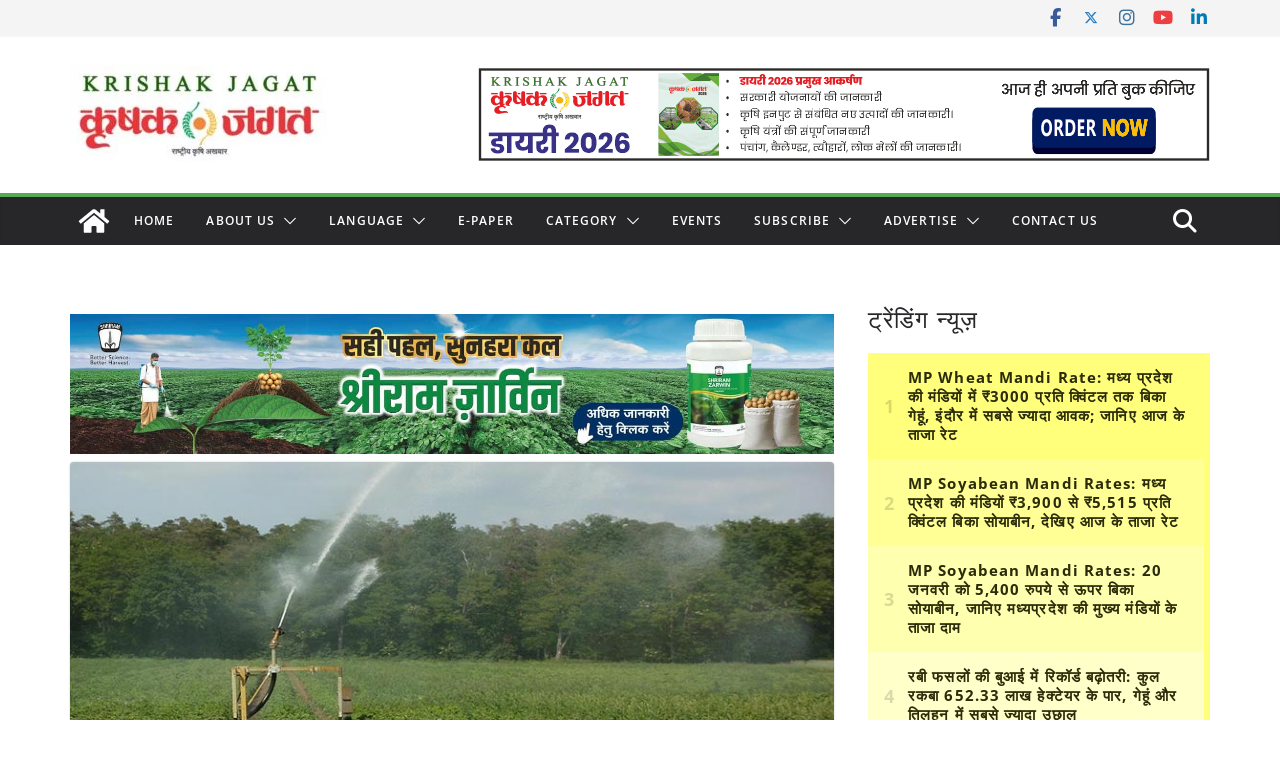

--- FILE ---
content_type: text/html; charset=utf-8
request_url: https://www.google.com/recaptcha/api2/aframe
body_size: 113
content:
<!DOCTYPE HTML><html><head><meta http-equiv="content-type" content="text/html; charset=UTF-8"></head><body><script nonce="2YdyegImfJhvwWMav7ORbw">/** Anti-fraud and anti-abuse applications only. See google.com/recaptcha */ try{var clients={'sodar':'https://pagead2.googlesyndication.com/pagead/sodar?'};window.addEventListener("message",function(a){try{if(a.source===window.parent){var b=JSON.parse(a.data);var c=clients[b['id']];if(c){var d=document.createElement('img');d.src=c+b['params']+'&rc='+(localStorage.getItem("rc::a")?sessionStorage.getItem("rc::b"):"");window.document.body.appendChild(d);sessionStorage.setItem("rc::e",parseInt(sessionStorage.getItem("rc::e")||0)+1);localStorage.setItem("rc::h",'1768987223359');}}}catch(b){}});window.parent.postMessage("_grecaptcha_ready", "*");}catch(b){}</script></body></html>

--- FILE ---
content_type: application/javascript; charset=utf-8
request_url: https://fundingchoicesmessages.google.com/f/AGSKWxWqAuByYIfs2al6e7wTvQ8mOproiFPSgKJXE3uE8cZUa2pVQZ8bWdAiOpXga1IYjg6ZH8BfaV054ngWqD6RS9Pgy9HeNyDx1XbnrtGHADwu7nAsE0Uj9Gh9LvgLAopEjrljVMprFW1Mq6BOVuOJSpHGQu0GttTKa0jRdpF-0piHkWIMlbTzWGbhIUBt/_/adleftsidebar./aseadnshow./ads/ad_/slideshowintad?-ad-limits.
body_size: -1292
content:
window['308d0f83-846c-49f5-9452-57d449d9e86f'] = true;